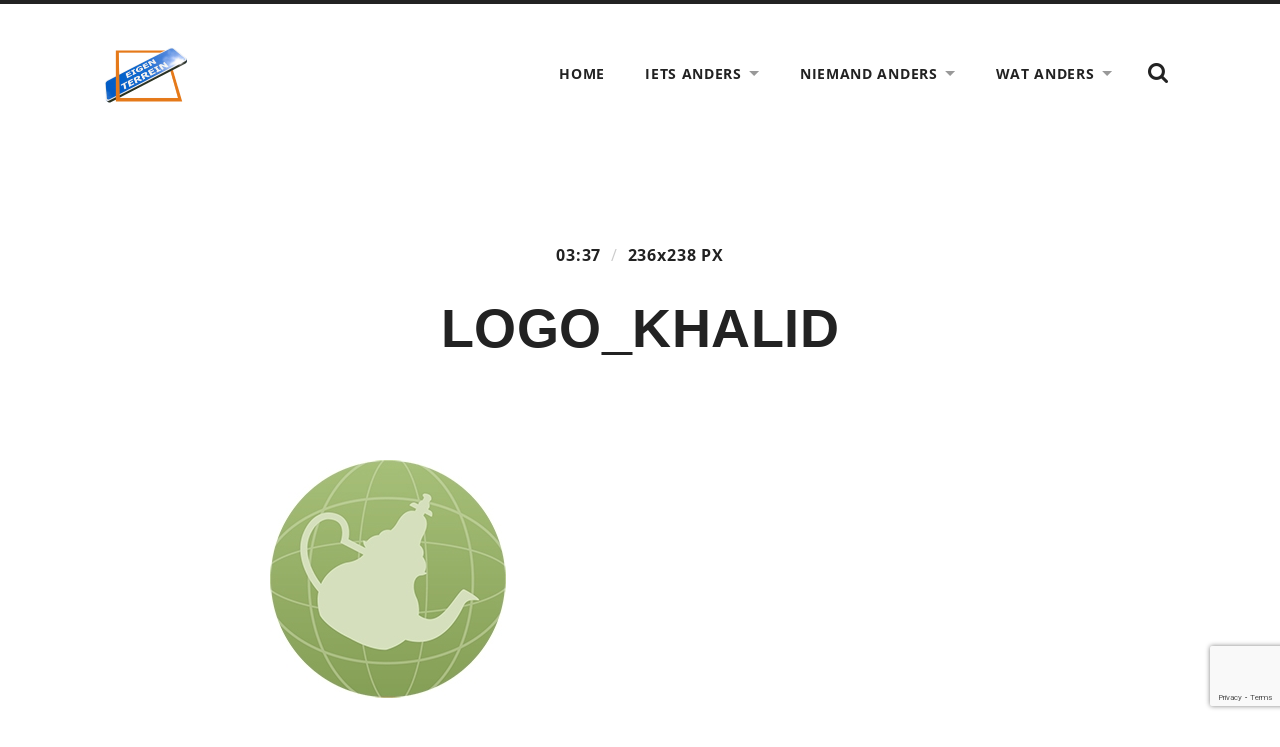

--- FILE ---
content_type: text/html; charset=utf-8
request_url: https://www.google.com/recaptcha/api2/anchor?ar=1&k=6Lep7tkUAAAAAIxVQ8SV1p0MUmk7PrNuFFAoF8kr&co=aHR0cHM6Ly93d3cuZWlnZW50ZXJyZWluLm5sOjQ0Mw..&hl=en&v=PoyoqOPhxBO7pBk68S4YbpHZ&size=invisible&anchor-ms=20000&execute-ms=30000&cb=10zqt88tj2mr
body_size: 48580
content:
<!DOCTYPE HTML><html dir="ltr" lang="en"><head><meta http-equiv="Content-Type" content="text/html; charset=UTF-8">
<meta http-equiv="X-UA-Compatible" content="IE=edge">
<title>reCAPTCHA</title>
<style type="text/css">
/* cyrillic-ext */
@font-face {
  font-family: 'Roboto';
  font-style: normal;
  font-weight: 400;
  font-stretch: 100%;
  src: url(//fonts.gstatic.com/s/roboto/v48/KFO7CnqEu92Fr1ME7kSn66aGLdTylUAMa3GUBHMdazTgWw.woff2) format('woff2');
  unicode-range: U+0460-052F, U+1C80-1C8A, U+20B4, U+2DE0-2DFF, U+A640-A69F, U+FE2E-FE2F;
}
/* cyrillic */
@font-face {
  font-family: 'Roboto';
  font-style: normal;
  font-weight: 400;
  font-stretch: 100%;
  src: url(//fonts.gstatic.com/s/roboto/v48/KFO7CnqEu92Fr1ME7kSn66aGLdTylUAMa3iUBHMdazTgWw.woff2) format('woff2');
  unicode-range: U+0301, U+0400-045F, U+0490-0491, U+04B0-04B1, U+2116;
}
/* greek-ext */
@font-face {
  font-family: 'Roboto';
  font-style: normal;
  font-weight: 400;
  font-stretch: 100%;
  src: url(//fonts.gstatic.com/s/roboto/v48/KFO7CnqEu92Fr1ME7kSn66aGLdTylUAMa3CUBHMdazTgWw.woff2) format('woff2');
  unicode-range: U+1F00-1FFF;
}
/* greek */
@font-face {
  font-family: 'Roboto';
  font-style: normal;
  font-weight: 400;
  font-stretch: 100%;
  src: url(//fonts.gstatic.com/s/roboto/v48/KFO7CnqEu92Fr1ME7kSn66aGLdTylUAMa3-UBHMdazTgWw.woff2) format('woff2');
  unicode-range: U+0370-0377, U+037A-037F, U+0384-038A, U+038C, U+038E-03A1, U+03A3-03FF;
}
/* math */
@font-face {
  font-family: 'Roboto';
  font-style: normal;
  font-weight: 400;
  font-stretch: 100%;
  src: url(//fonts.gstatic.com/s/roboto/v48/KFO7CnqEu92Fr1ME7kSn66aGLdTylUAMawCUBHMdazTgWw.woff2) format('woff2');
  unicode-range: U+0302-0303, U+0305, U+0307-0308, U+0310, U+0312, U+0315, U+031A, U+0326-0327, U+032C, U+032F-0330, U+0332-0333, U+0338, U+033A, U+0346, U+034D, U+0391-03A1, U+03A3-03A9, U+03B1-03C9, U+03D1, U+03D5-03D6, U+03F0-03F1, U+03F4-03F5, U+2016-2017, U+2034-2038, U+203C, U+2040, U+2043, U+2047, U+2050, U+2057, U+205F, U+2070-2071, U+2074-208E, U+2090-209C, U+20D0-20DC, U+20E1, U+20E5-20EF, U+2100-2112, U+2114-2115, U+2117-2121, U+2123-214F, U+2190, U+2192, U+2194-21AE, U+21B0-21E5, U+21F1-21F2, U+21F4-2211, U+2213-2214, U+2216-22FF, U+2308-230B, U+2310, U+2319, U+231C-2321, U+2336-237A, U+237C, U+2395, U+239B-23B7, U+23D0, U+23DC-23E1, U+2474-2475, U+25AF, U+25B3, U+25B7, U+25BD, U+25C1, U+25CA, U+25CC, U+25FB, U+266D-266F, U+27C0-27FF, U+2900-2AFF, U+2B0E-2B11, U+2B30-2B4C, U+2BFE, U+3030, U+FF5B, U+FF5D, U+1D400-1D7FF, U+1EE00-1EEFF;
}
/* symbols */
@font-face {
  font-family: 'Roboto';
  font-style: normal;
  font-weight: 400;
  font-stretch: 100%;
  src: url(//fonts.gstatic.com/s/roboto/v48/KFO7CnqEu92Fr1ME7kSn66aGLdTylUAMaxKUBHMdazTgWw.woff2) format('woff2');
  unicode-range: U+0001-000C, U+000E-001F, U+007F-009F, U+20DD-20E0, U+20E2-20E4, U+2150-218F, U+2190, U+2192, U+2194-2199, U+21AF, U+21E6-21F0, U+21F3, U+2218-2219, U+2299, U+22C4-22C6, U+2300-243F, U+2440-244A, U+2460-24FF, U+25A0-27BF, U+2800-28FF, U+2921-2922, U+2981, U+29BF, U+29EB, U+2B00-2BFF, U+4DC0-4DFF, U+FFF9-FFFB, U+10140-1018E, U+10190-1019C, U+101A0, U+101D0-101FD, U+102E0-102FB, U+10E60-10E7E, U+1D2C0-1D2D3, U+1D2E0-1D37F, U+1F000-1F0FF, U+1F100-1F1AD, U+1F1E6-1F1FF, U+1F30D-1F30F, U+1F315, U+1F31C, U+1F31E, U+1F320-1F32C, U+1F336, U+1F378, U+1F37D, U+1F382, U+1F393-1F39F, U+1F3A7-1F3A8, U+1F3AC-1F3AF, U+1F3C2, U+1F3C4-1F3C6, U+1F3CA-1F3CE, U+1F3D4-1F3E0, U+1F3ED, U+1F3F1-1F3F3, U+1F3F5-1F3F7, U+1F408, U+1F415, U+1F41F, U+1F426, U+1F43F, U+1F441-1F442, U+1F444, U+1F446-1F449, U+1F44C-1F44E, U+1F453, U+1F46A, U+1F47D, U+1F4A3, U+1F4B0, U+1F4B3, U+1F4B9, U+1F4BB, U+1F4BF, U+1F4C8-1F4CB, U+1F4D6, U+1F4DA, U+1F4DF, U+1F4E3-1F4E6, U+1F4EA-1F4ED, U+1F4F7, U+1F4F9-1F4FB, U+1F4FD-1F4FE, U+1F503, U+1F507-1F50B, U+1F50D, U+1F512-1F513, U+1F53E-1F54A, U+1F54F-1F5FA, U+1F610, U+1F650-1F67F, U+1F687, U+1F68D, U+1F691, U+1F694, U+1F698, U+1F6AD, U+1F6B2, U+1F6B9-1F6BA, U+1F6BC, U+1F6C6-1F6CF, U+1F6D3-1F6D7, U+1F6E0-1F6EA, U+1F6F0-1F6F3, U+1F6F7-1F6FC, U+1F700-1F7FF, U+1F800-1F80B, U+1F810-1F847, U+1F850-1F859, U+1F860-1F887, U+1F890-1F8AD, U+1F8B0-1F8BB, U+1F8C0-1F8C1, U+1F900-1F90B, U+1F93B, U+1F946, U+1F984, U+1F996, U+1F9E9, U+1FA00-1FA6F, U+1FA70-1FA7C, U+1FA80-1FA89, U+1FA8F-1FAC6, U+1FACE-1FADC, U+1FADF-1FAE9, U+1FAF0-1FAF8, U+1FB00-1FBFF;
}
/* vietnamese */
@font-face {
  font-family: 'Roboto';
  font-style: normal;
  font-weight: 400;
  font-stretch: 100%;
  src: url(//fonts.gstatic.com/s/roboto/v48/KFO7CnqEu92Fr1ME7kSn66aGLdTylUAMa3OUBHMdazTgWw.woff2) format('woff2');
  unicode-range: U+0102-0103, U+0110-0111, U+0128-0129, U+0168-0169, U+01A0-01A1, U+01AF-01B0, U+0300-0301, U+0303-0304, U+0308-0309, U+0323, U+0329, U+1EA0-1EF9, U+20AB;
}
/* latin-ext */
@font-face {
  font-family: 'Roboto';
  font-style: normal;
  font-weight: 400;
  font-stretch: 100%;
  src: url(//fonts.gstatic.com/s/roboto/v48/KFO7CnqEu92Fr1ME7kSn66aGLdTylUAMa3KUBHMdazTgWw.woff2) format('woff2');
  unicode-range: U+0100-02BA, U+02BD-02C5, U+02C7-02CC, U+02CE-02D7, U+02DD-02FF, U+0304, U+0308, U+0329, U+1D00-1DBF, U+1E00-1E9F, U+1EF2-1EFF, U+2020, U+20A0-20AB, U+20AD-20C0, U+2113, U+2C60-2C7F, U+A720-A7FF;
}
/* latin */
@font-face {
  font-family: 'Roboto';
  font-style: normal;
  font-weight: 400;
  font-stretch: 100%;
  src: url(//fonts.gstatic.com/s/roboto/v48/KFO7CnqEu92Fr1ME7kSn66aGLdTylUAMa3yUBHMdazQ.woff2) format('woff2');
  unicode-range: U+0000-00FF, U+0131, U+0152-0153, U+02BB-02BC, U+02C6, U+02DA, U+02DC, U+0304, U+0308, U+0329, U+2000-206F, U+20AC, U+2122, U+2191, U+2193, U+2212, U+2215, U+FEFF, U+FFFD;
}
/* cyrillic-ext */
@font-face {
  font-family: 'Roboto';
  font-style: normal;
  font-weight: 500;
  font-stretch: 100%;
  src: url(//fonts.gstatic.com/s/roboto/v48/KFO7CnqEu92Fr1ME7kSn66aGLdTylUAMa3GUBHMdazTgWw.woff2) format('woff2');
  unicode-range: U+0460-052F, U+1C80-1C8A, U+20B4, U+2DE0-2DFF, U+A640-A69F, U+FE2E-FE2F;
}
/* cyrillic */
@font-face {
  font-family: 'Roboto';
  font-style: normal;
  font-weight: 500;
  font-stretch: 100%;
  src: url(//fonts.gstatic.com/s/roboto/v48/KFO7CnqEu92Fr1ME7kSn66aGLdTylUAMa3iUBHMdazTgWw.woff2) format('woff2');
  unicode-range: U+0301, U+0400-045F, U+0490-0491, U+04B0-04B1, U+2116;
}
/* greek-ext */
@font-face {
  font-family: 'Roboto';
  font-style: normal;
  font-weight: 500;
  font-stretch: 100%;
  src: url(//fonts.gstatic.com/s/roboto/v48/KFO7CnqEu92Fr1ME7kSn66aGLdTylUAMa3CUBHMdazTgWw.woff2) format('woff2');
  unicode-range: U+1F00-1FFF;
}
/* greek */
@font-face {
  font-family: 'Roboto';
  font-style: normal;
  font-weight: 500;
  font-stretch: 100%;
  src: url(//fonts.gstatic.com/s/roboto/v48/KFO7CnqEu92Fr1ME7kSn66aGLdTylUAMa3-UBHMdazTgWw.woff2) format('woff2');
  unicode-range: U+0370-0377, U+037A-037F, U+0384-038A, U+038C, U+038E-03A1, U+03A3-03FF;
}
/* math */
@font-face {
  font-family: 'Roboto';
  font-style: normal;
  font-weight: 500;
  font-stretch: 100%;
  src: url(//fonts.gstatic.com/s/roboto/v48/KFO7CnqEu92Fr1ME7kSn66aGLdTylUAMawCUBHMdazTgWw.woff2) format('woff2');
  unicode-range: U+0302-0303, U+0305, U+0307-0308, U+0310, U+0312, U+0315, U+031A, U+0326-0327, U+032C, U+032F-0330, U+0332-0333, U+0338, U+033A, U+0346, U+034D, U+0391-03A1, U+03A3-03A9, U+03B1-03C9, U+03D1, U+03D5-03D6, U+03F0-03F1, U+03F4-03F5, U+2016-2017, U+2034-2038, U+203C, U+2040, U+2043, U+2047, U+2050, U+2057, U+205F, U+2070-2071, U+2074-208E, U+2090-209C, U+20D0-20DC, U+20E1, U+20E5-20EF, U+2100-2112, U+2114-2115, U+2117-2121, U+2123-214F, U+2190, U+2192, U+2194-21AE, U+21B0-21E5, U+21F1-21F2, U+21F4-2211, U+2213-2214, U+2216-22FF, U+2308-230B, U+2310, U+2319, U+231C-2321, U+2336-237A, U+237C, U+2395, U+239B-23B7, U+23D0, U+23DC-23E1, U+2474-2475, U+25AF, U+25B3, U+25B7, U+25BD, U+25C1, U+25CA, U+25CC, U+25FB, U+266D-266F, U+27C0-27FF, U+2900-2AFF, U+2B0E-2B11, U+2B30-2B4C, U+2BFE, U+3030, U+FF5B, U+FF5D, U+1D400-1D7FF, U+1EE00-1EEFF;
}
/* symbols */
@font-face {
  font-family: 'Roboto';
  font-style: normal;
  font-weight: 500;
  font-stretch: 100%;
  src: url(//fonts.gstatic.com/s/roboto/v48/KFO7CnqEu92Fr1ME7kSn66aGLdTylUAMaxKUBHMdazTgWw.woff2) format('woff2');
  unicode-range: U+0001-000C, U+000E-001F, U+007F-009F, U+20DD-20E0, U+20E2-20E4, U+2150-218F, U+2190, U+2192, U+2194-2199, U+21AF, U+21E6-21F0, U+21F3, U+2218-2219, U+2299, U+22C4-22C6, U+2300-243F, U+2440-244A, U+2460-24FF, U+25A0-27BF, U+2800-28FF, U+2921-2922, U+2981, U+29BF, U+29EB, U+2B00-2BFF, U+4DC0-4DFF, U+FFF9-FFFB, U+10140-1018E, U+10190-1019C, U+101A0, U+101D0-101FD, U+102E0-102FB, U+10E60-10E7E, U+1D2C0-1D2D3, U+1D2E0-1D37F, U+1F000-1F0FF, U+1F100-1F1AD, U+1F1E6-1F1FF, U+1F30D-1F30F, U+1F315, U+1F31C, U+1F31E, U+1F320-1F32C, U+1F336, U+1F378, U+1F37D, U+1F382, U+1F393-1F39F, U+1F3A7-1F3A8, U+1F3AC-1F3AF, U+1F3C2, U+1F3C4-1F3C6, U+1F3CA-1F3CE, U+1F3D4-1F3E0, U+1F3ED, U+1F3F1-1F3F3, U+1F3F5-1F3F7, U+1F408, U+1F415, U+1F41F, U+1F426, U+1F43F, U+1F441-1F442, U+1F444, U+1F446-1F449, U+1F44C-1F44E, U+1F453, U+1F46A, U+1F47D, U+1F4A3, U+1F4B0, U+1F4B3, U+1F4B9, U+1F4BB, U+1F4BF, U+1F4C8-1F4CB, U+1F4D6, U+1F4DA, U+1F4DF, U+1F4E3-1F4E6, U+1F4EA-1F4ED, U+1F4F7, U+1F4F9-1F4FB, U+1F4FD-1F4FE, U+1F503, U+1F507-1F50B, U+1F50D, U+1F512-1F513, U+1F53E-1F54A, U+1F54F-1F5FA, U+1F610, U+1F650-1F67F, U+1F687, U+1F68D, U+1F691, U+1F694, U+1F698, U+1F6AD, U+1F6B2, U+1F6B9-1F6BA, U+1F6BC, U+1F6C6-1F6CF, U+1F6D3-1F6D7, U+1F6E0-1F6EA, U+1F6F0-1F6F3, U+1F6F7-1F6FC, U+1F700-1F7FF, U+1F800-1F80B, U+1F810-1F847, U+1F850-1F859, U+1F860-1F887, U+1F890-1F8AD, U+1F8B0-1F8BB, U+1F8C0-1F8C1, U+1F900-1F90B, U+1F93B, U+1F946, U+1F984, U+1F996, U+1F9E9, U+1FA00-1FA6F, U+1FA70-1FA7C, U+1FA80-1FA89, U+1FA8F-1FAC6, U+1FACE-1FADC, U+1FADF-1FAE9, U+1FAF0-1FAF8, U+1FB00-1FBFF;
}
/* vietnamese */
@font-face {
  font-family: 'Roboto';
  font-style: normal;
  font-weight: 500;
  font-stretch: 100%;
  src: url(//fonts.gstatic.com/s/roboto/v48/KFO7CnqEu92Fr1ME7kSn66aGLdTylUAMa3OUBHMdazTgWw.woff2) format('woff2');
  unicode-range: U+0102-0103, U+0110-0111, U+0128-0129, U+0168-0169, U+01A0-01A1, U+01AF-01B0, U+0300-0301, U+0303-0304, U+0308-0309, U+0323, U+0329, U+1EA0-1EF9, U+20AB;
}
/* latin-ext */
@font-face {
  font-family: 'Roboto';
  font-style: normal;
  font-weight: 500;
  font-stretch: 100%;
  src: url(//fonts.gstatic.com/s/roboto/v48/KFO7CnqEu92Fr1ME7kSn66aGLdTylUAMa3KUBHMdazTgWw.woff2) format('woff2');
  unicode-range: U+0100-02BA, U+02BD-02C5, U+02C7-02CC, U+02CE-02D7, U+02DD-02FF, U+0304, U+0308, U+0329, U+1D00-1DBF, U+1E00-1E9F, U+1EF2-1EFF, U+2020, U+20A0-20AB, U+20AD-20C0, U+2113, U+2C60-2C7F, U+A720-A7FF;
}
/* latin */
@font-face {
  font-family: 'Roboto';
  font-style: normal;
  font-weight: 500;
  font-stretch: 100%;
  src: url(//fonts.gstatic.com/s/roboto/v48/KFO7CnqEu92Fr1ME7kSn66aGLdTylUAMa3yUBHMdazQ.woff2) format('woff2');
  unicode-range: U+0000-00FF, U+0131, U+0152-0153, U+02BB-02BC, U+02C6, U+02DA, U+02DC, U+0304, U+0308, U+0329, U+2000-206F, U+20AC, U+2122, U+2191, U+2193, U+2212, U+2215, U+FEFF, U+FFFD;
}
/* cyrillic-ext */
@font-face {
  font-family: 'Roboto';
  font-style: normal;
  font-weight: 900;
  font-stretch: 100%;
  src: url(//fonts.gstatic.com/s/roboto/v48/KFO7CnqEu92Fr1ME7kSn66aGLdTylUAMa3GUBHMdazTgWw.woff2) format('woff2');
  unicode-range: U+0460-052F, U+1C80-1C8A, U+20B4, U+2DE0-2DFF, U+A640-A69F, U+FE2E-FE2F;
}
/* cyrillic */
@font-face {
  font-family: 'Roboto';
  font-style: normal;
  font-weight: 900;
  font-stretch: 100%;
  src: url(//fonts.gstatic.com/s/roboto/v48/KFO7CnqEu92Fr1ME7kSn66aGLdTylUAMa3iUBHMdazTgWw.woff2) format('woff2');
  unicode-range: U+0301, U+0400-045F, U+0490-0491, U+04B0-04B1, U+2116;
}
/* greek-ext */
@font-face {
  font-family: 'Roboto';
  font-style: normal;
  font-weight: 900;
  font-stretch: 100%;
  src: url(//fonts.gstatic.com/s/roboto/v48/KFO7CnqEu92Fr1ME7kSn66aGLdTylUAMa3CUBHMdazTgWw.woff2) format('woff2');
  unicode-range: U+1F00-1FFF;
}
/* greek */
@font-face {
  font-family: 'Roboto';
  font-style: normal;
  font-weight: 900;
  font-stretch: 100%;
  src: url(//fonts.gstatic.com/s/roboto/v48/KFO7CnqEu92Fr1ME7kSn66aGLdTylUAMa3-UBHMdazTgWw.woff2) format('woff2');
  unicode-range: U+0370-0377, U+037A-037F, U+0384-038A, U+038C, U+038E-03A1, U+03A3-03FF;
}
/* math */
@font-face {
  font-family: 'Roboto';
  font-style: normal;
  font-weight: 900;
  font-stretch: 100%;
  src: url(//fonts.gstatic.com/s/roboto/v48/KFO7CnqEu92Fr1ME7kSn66aGLdTylUAMawCUBHMdazTgWw.woff2) format('woff2');
  unicode-range: U+0302-0303, U+0305, U+0307-0308, U+0310, U+0312, U+0315, U+031A, U+0326-0327, U+032C, U+032F-0330, U+0332-0333, U+0338, U+033A, U+0346, U+034D, U+0391-03A1, U+03A3-03A9, U+03B1-03C9, U+03D1, U+03D5-03D6, U+03F0-03F1, U+03F4-03F5, U+2016-2017, U+2034-2038, U+203C, U+2040, U+2043, U+2047, U+2050, U+2057, U+205F, U+2070-2071, U+2074-208E, U+2090-209C, U+20D0-20DC, U+20E1, U+20E5-20EF, U+2100-2112, U+2114-2115, U+2117-2121, U+2123-214F, U+2190, U+2192, U+2194-21AE, U+21B0-21E5, U+21F1-21F2, U+21F4-2211, U+2213-2214, U+2216-22FF, U+2308-230B, U+2310, U+2319, U+231C-2321, U+2336-237A, U+237C, U+2395, U+239B-23B7, U+23D0, U+23DC-23E1, U+2474-2475, U+25AF, U+25B3, U+25B7, U+25BD, U+25C1, U+25CA, U+25CC, U+25FB, U+266D-266F, U+27C0-27FF, U+2900-2AFF, U+2B0E-2B11, U+2B30-2B4C, U+2BFE, U+3030, U+FF5B, U+FF5D, U+1D400-1D7FF, U+1EE00-1EEFF;
}
/* symbols */
@font-face {
  font-family: 'Roboto';
  font-style: normal;
  font-weight: 900;
  font-stretch: 100%;
  src: url(//fonts.gstatic.com/s/roboto/v48/KFO7CnqEu92Fr1ME7kSn66aGLdTylUAMaxKUBHMdazTgWw.woff2) format('woff2');
  unicode-range: U+0001-000C, U+000E-001F, U+007F-009F, U+20DD-20E0, U+20E2-20E4, U+2150-218F, U+2190, U+2192, U+2194-2199, U+21AF, U+21E6-21F0, U+21F3, U+2218-2219, U+2299, U+22C4-22C6, U+2300-243F, U+2440-244A, U+2460-24FF, U+25A0-27BF, U+2800-28FF, U+2921-2922, U+2981, U+29BF, U+29EB, U+2B00-2BFF, U+4DC0-4DFF, U+FFF9-FFFB, U+10140-1018E, U+10190-1019C, U+101A0, U+101D0-101FD, U+102E0-102FB, U+10E60-10E7E, U+1D2C0-1D2D3, U+1D2E0-1D37F, U+1F000-1F0FF, U+1F100-1F1AD, U+1F1E6-1F1FF, U+1F30D-1F30F, U+1F315, U+1F31C, U+1F31E, U+1F320-1F32C, U+1F336, U+1F378, U+1F37D, U+1F382, U+1F393-1F39F, U+1F3A7-1F3A8, U+1F3AC-1F3AF, U+1F3C2, U+1F3C4-1F3C6, U+1F3CA-1F3CE, U+1F3D4-1F3E0, U+1F3ED, U+1F3F1-1F3F3, U+1F3F5-1F3F7, U+1F408, U+1F415, U+1F41F, U+1F426, U+1F43F, U+1F441-1F442, U+1F444, U+1F446-1F449, U+1F44C-1F44E, U+1F453, U+1F46A, U+1F47D, U+1F4A3, U+1F4B0, U+1F4B3, U+1F4B9, U+1F4BB, U+1F4BF, U+1F4C8-1F4CB, U+1F4D6, U+1F4DA, U+1F4DF, U+1F4E3-1F4E6, U+1F4EA-1F4ED, U+1F4F7, U+1F4F9-1F4FB, U+1F4FD-1F4FE, U+1F503, U+1F507-1F50B, U+1F50D, U+1F512-1F513, U+1F53E-1F54A, U+1F54F-1F5FA, U+1F610, U+1F650-1F67F, U+1F687, U+1F68D, U+1F691, U+1F694, U+1F698, U+1F6AD, U+1F6B2, U+1F6B9-1F6BA, U+1F6BC, U+1F6C6-1F6CF, U+1F6D3-1F6D7, U+1F6E0-1F6EA, U+1F6F0-1F6F3, U+1F6F7-1F6FC, U+1F700-1F7FF, U+1F800-1F80B, U+1F810-1F847, U+1F850-1F859, U+1F860-1F887, U+1F890-1F8AD, U+1F8B0-1F8BB, U+1F8C0-1F8C1, U+1F900-1F90B, U+1F93B, U+1F946, U+1F984, U+1F996, U+1F9E9, U+1FA00-1FA6F, U+1FA70-1FA7C, U+1FA80-1FA89, U+1FA8F-1FAC6, U+1FACE-1FADC, U+1FADF-1FAE9, U+1FAF0-1FAF8, U+1FB00-1FBFF;
}
/* vietnamese */
@font-face {
  font-family: 'Roboto';
  font-style: normal;
  font-weight: 900;
  font-stretch: 100%;
  src: url(//fonts.gstatic.com/s/roboto/v48/KFO7CnqEu92Fr1ME7kSn66aGLdTylUAMa3OUBHMdazTgWw.woff2) format('woff2');
  unicode-range: U+0102-0103, U+0110-0111, U+0128-0129, U+0168-0169, U+01A0-01A1, U+01AF-01B0, U+0300-0301, U+0303-0304, U+0308-0309, U+0323, U+0329, U+1EA0-1EF9, U+20AB;
}
/* latin-ext */
@font-face {
  font-family: 'Roboto';
  font-style: normal;
  font-weight: 900;
  font-stretch: 100%;
  src: url(//fonts.gstatic.com/s/roboto/v48/KFO7CnqEu92Fr1ME7kSn66aGLdTylUAMa3KUBHMdazTgWw.woff2) format('woff2');
  unicode-range: U+0100-02BA, U+02BD-02C5, U+02C7-02CC, U+02CE-02D7, U+02DD-02FF, U+0304, U+0308, U+0329, U+1D00-1DBF, U+1E00-1E9F, U+1EF2-1EFF, U+2020, U+20A0-20AB, U+20AD-20C0, U+2113, U+2C60-2C7F, U+A720-A7FF;
}
/* latin */
@font-face {
  font-family: 'Roboto';
  font-style: normal;
  font-weight: 900;
  font-stretch: 100%;
  src: url(//fonts.gstatic.com/s/roboto/v48/KFO7CnqEu92Fr1ME7kSn66aGLdTylUAMa3yUBHMdazQ.woff2) format('woff2');
  unicode-range: U+0000-00FF, U+0131, U+0152-0153, U+02BB-02BC, U+02C6, U+02DA, U+02DC, U+0304, U+0308, U+0329, U+2000-206F, U+20AC, U+2122, U+2191, U+2193, U+2212, U+2215, U+FEFF, U+FFFD;
}

</style>
<link rel="stylesheet" type="text/css" href="https://www.gstatic.com/recaptcha/releases/PoyoqOPhxBO7pBk68S4YbpHZ/styles__ltr.css">
<script nonce="ynffTT9TvpcZKphKFjZZsQ" type="text/javascript">window['__recaptcha_api'] = 'https://www.google.com/recaptcha/api2/';</script>
<script type="text/javascript" src="https://www.gstatic.com/recaptcha/releases/PoyoqOPhxBO7pBk68S4YbpHZ/recaptcha__en.js" nonce="ynffTT9TvpcZKphKFjZZsQ">
      
    </script></head>
<body><div id="rc-anchor-alert" class="rc-anchor-alert"></div>
<input type="hidden" id="recaptcha-token" value="[base64]">
<script type="text/javascript" nonce="ynffTT9TvpcZKphKFjZZsQ">
      recaptcha.anchor.Main.init("[\x22ainput\x22,[\x22bgdata\x22,\x22\x22,\[base64]/[base64]/[base64]/[base64]/[base64]/[base64]/KGcoTywyNTMsTy5PKSxVRyhPLEMpKTpnKE8sMjUzLEMpLE8pKSxsKSksTykpfSxieT1mdW5jdGlvbihDLE8sdSxsKXtmb3IobD0odT1SKEMpLDApO08+MDtPLS0pbD1sPDw4fFooQyk7ZyhDLHUsbCl9LFVHPWZ1bmN0aW9uKEMsTyl7Qy5pLmxlbmd0aD4xMDQ/[base64]/[base64]/[base64]/[base64]/[base64]/[base64]/[base64]\\u003d\x22,\[base64]\\u003d\\u003d\x22,\x22w4PDiD93w6DCtiLCmS1rfTXCmsOyVEvCrMOpWMOzwqUNwpnCkUlZwoASw5Viw6HCpsO5T3/Ch8Ktw7HDhDvDpsOHw4vDgMKWZMKRw7fDmzopOsOGw6xjFlclwprDiwjDkzcJNXrClBnCgmJAPsO+NwEywrEvw6tdworCqwfDmjTClcOcaFROd8O/[base64]/DhnfCgcOuUsO9w5Enw7hIVmrCqF/DizVJbxLClm/DpsKSER7DjVZcw6bCg8ODw4PCkHVpw4JfEEHCvgFHw57DsMOZHMO4WDMtCWXCkDvCu8OZwp/DkcOnwpjDqsOPwoNCw6vCosOweCQiwpxrwoXCp3zDrsOyw5ZyesOBw7E4LcKkw7tYw50hPlHDhsKMHsOkWMOnwqfDu8O0wqtuclgaw7LDrmhtUnTCo8ODJR9cwq7Dn8KwwqEhVcOlFmNZE8KsEMOiwqnCt8KLHsKEwovDucKsYcKwLMOyTxJrw7QaRS4BTcO/G0R/[base64]/DkMO9WsKcYsOBw7LDm8OKAlIRwqwMO8KtPsOgw6nDlMKZPiZ5aMKaccO8w50ywqrDrMOYJMK8esKhBnXDnsK/wphKYsK7PSRtIsO8w7lYwo8iacOtM8OEwphTwqUiw4TDnMOKcTbDgsOSwqcPJwrDnsOiAsOze0/Cp3LCrMOnYVM9HMKoEsK2HDomRsOLAcOGVcKoJ8O/GxYXJlUxSsOnERgfWSjDo0Znw4dEWT5rXcO9TnPCo1ttw4Rrw7R4Zmpnw7HCnsKwblJcwolcw7NVw5LDqTXDiUvDuMK9UhrCl0LCp8OiL8Kqw4wWcMKSKQPDlMKVw4/DgkvDj0HDt2oqwp7Ci0vDlMOjf8Obdyl/EVfCjsKTwqptw5s7w7pgw6nDlcKWWsKtdsKqwodUayV2bsOSFFonwqsoMG1Wwqs/[base64]/CqBccLEMafCV8w7wpw6TCrBbDr8KGflQAFQ/DgsK6w5UUw4JkZFnCrcKswoHCgMOQw43CpnfCv8KXwr16wrHDnMKJwrg3OSTDn8KCQcKYIcKocsK6CcK/[base64]/CmQnCt8Khwrkxw5bClcKyCcO6wqocwrnCtjRuwo/CnR/CqA9dw61nw5d3TcKNRMOyc8K5wrtow7bCpnBHwpjDgjZ2w4sow7tSIsO9w6IPEsKQB8OXwrN7LsKgGWLCgxTCrMKvw7YDLsOWwq7Dp1LDmsKxfcOaOMKpwpkJJhVowpRAwprChsOgwqJ8w6RYJ0E6CSrCtcKXVMKLw43Cp8KVw5Rzwp0lIcK5P0nCkMKVw4/CjcOAwoYmGMK3cQzCuMKwwrfDqVJ+F8KjAAHDhEPClsOQC3Q4w7VgHcOZwobCrkVZN3B1wqPCmCPDgcKpw77CnQHCs8OsBh/DsHIew6V6w5nCsXbDhMO2wq7CpsOPTWwpKcOmeE4cw6fDncOYTx4Cw5kRwp/Cg8KPSUkdPcOkwoNZOsK9Ng8/w6LDoMOhwqZBZMOPWsKFwoMZw70nYMOUw7gdw6zCsMOHMETCmsKiw4JJwq5vw6XCscKWEn19AsONCcKhO2XDhSzDs8KCwoYvwqNcw43Cr2QqSnXCh8KXwojDk8KWw57ChQ8ZMUAKw6sow7fCs1hBDnXCtWXDn8OPw4LDthLCmMOvTU7CnsKtAT/CmcO6w68ldcOQw7zCshTDvsK7HMKxYsOJwrfDpGXCs8KwbMO9w7LDsglxw4J/YsObwrPDvVg+wpYCwonCkWfDoREPwoTConXDgxwuIcK2HD3CrW49GcKGC2kaPcKEGsK8Tg7Diy/Ck8OAf25zw5t6w6Y1N8Kyw5XCqsKrDF3Cr8Obw5Iuw5oHwqAlfzrCq8OZwqA5wp/DiwrCv3nCncK1PsKAYTxnUxhNw6/[base64]/CoFPChGjCu8OlHBfCvsKMcFDDssObLMKmYcKhMsOEwrLDg2jDpsONwq0uE8O9b8KAHRkXWsO4woLClMKcw5NEwqHDrxzDhcOlMnLCgsKjV3k4woPDusKIwqIpwqvCnSvDn8Oew4puwqDCm8KoH8KYw7k/VVwpAWnDjMKJC8KNwrzClG3DmMKHwqHChcOkwoXDjyYMGBLCqg/[base64]/Dj2rDicOywrxDVTwow4gnw6zCrcKawpTDjcK1w6oHHcOcw4NuwpjDrsO8MMK/wrVRWmLDnAvDqcOmw7/DuQEdwqFMXMOLwrXDqcKUWsODw65Gw6DCr3kDCjcFDHdoD1nCpcKLwrl9W3jDj8KRMBzCg19kwrPDmsKiwp3DjcKUaCdkGVV1Kkozak3DuMOTHBM/wqfDtCfDl8K1O1BUw5oJwrJHw4TCqsOTw6pdbEpjFMOhfXo2w7JYe8KhEETCvcOPw5dvwqXDn8OPNsKJwq/CiV3CqmpKwovDssOuw4bDrg3Di8O9wp3CkMOaB8KhIcK6YcKbwrTDp8OXAcKQw5bCuMOPw5AGaR/DplbDlF0rw7BtFMOzwoxRB8OKw4kFQMKYBsOmwp8bw6x7BwHCusKOGWnCrS/DogfDj8OrccKHwqwMw7zDtwJ5YU0Bw7YYw7YkT8O3ZRbDnjJaV1XDq8KfwrxofsKaSMK2wo8ZQcO7w7BLEn8dwofDjMKDJUTDi8OBwofDo8KpUTJ1w5VgDi5DIwXDsAVpQkF4wonDnm4TfGFMZcOwwo/Dm8K7wq7DgGpdC33CvcKwOcOFHcOhw5vDvzEew6JCVn/DmAMmwoXCt309w4bDlH3CgMOzc8OBw4ALwphCwrwXwo15wpVEw7zCvBAYDcOSK8OPDBTCv2/DlGQQdjtPw5gzw4k/w7Zaw5pKw6PCr8KkccK3wpbCvQhJw5s1wozCrn0qwpBhw63Cs8OoQBHCnwZHCcO2wqZcw70Kw47ChV/DhMKJw7UJGVknwoMjw5gkwoksEkkRwprDrsOcDsOLw7nCllk6wpcAdC9Bw6PCi8Kaw4hIw7fDmx8rwpfDggRbEcOFSsO2w4bCk2xxwprDpy8XPV/CqmEow58cw4rDnB98wpUKNwHCs8KewojCpVfDl8OBwrolUsKxd8OzRws4woTDhRTCtsO1fWZRQh8oZS/DmF97W3gJwqI/[base64]/w7/[base64]/FGEyDsKHMBQGNCEiMjDChhvDuGhMw7DDkAk/HsO8w6cfwqHDtiLDghfDhcKawpZjJ28XSsOaaAfCnMOPKBjDhsOXw7NDwrYmNMO1w5YiccOIajRdecOMwpfDlG1mw7nCpxLDrVXCnVjDrsOHwq9Ww7rCs1zDoAAAw4Vywp7DqMOOwoUUcmrDhsOZKDtRZUdhwoh/IU3Cs8OISMK/[base64]/ClAnCpMO/f8OlXMKNwocWwqAhFMKMwp4jAcKtw7UGw7LDqzPDk1R2YjnDqyN9KMKEwqTDiMONc0LDqHZBwpQxw74zwpvCnTc4XG/Dk8OhwoIlwpjDhsKsw5VPclUlwqTDpMO2wo/DrcKCw7shSsKvworDt8K1QsKmMMOMGkZaJ8O4wpPDkiFfw6bDjHIywpBfw5TDkmRrYcKxXMK0RsOuYsOJw7UPFcOQIgLDrcOIFsKww44bVmbDl8Kaw4fDiTrDs1QQb3lQF2sIwr/Dv1rDkTjCqcOhI0zDggXDqUXCoRLCkcKowpUNw505akUawoPCmFI6w6bDrsKEwprDsQdww6DDrHIuRF9Qw6FsasKowrXDsHDDpl7DlsO/w4VdwrB+RcK6w6jCnBgkw4EDJUNFwrZFED0jSF5TwoJoS8OBKcKJGH0IX8KuWG7CjnjCqAPDkcK3wqfCjcKGwqNGwrQ3bsO5f8OcGyYFwrhXwqlrFB7DsMOHdVo5wrDDlGLDtgLClVvCrDTCo8OewoVAwoRRw7BJQwbDrkjDqTXDpsOlfiM/W8OqRUAaURzDjGgqTnPDk1McGMOKw55ODH4yEQPDsMK1QVM4wrDDgzDDtsKOw444DnDDr8OWNn3DpwgbWsKBV3cXw4bDsEvDqMKtw5B2w7MUL8OBV3/Cq8KcwoRpU3vDocKGLCvDj8KJRcOpwp/DnRx4wrLDvWQFw7Z0DMObMkrCgnLDkD3ClMKhCsO4wpggd8OlOsOELsOFNcKoEVjDuBUOVcKJTsKNeCgiwqzDh8O3wr0NL8KgaEHDpcOKwrzCtQEWXMKnw7d0w4ojwrHCpm1PS8KEwqJvBsOUwrEufXpnw7vDtcKbLcK+wq3DjMK2DMOXKSHDmcODw4kSwpvDucK9wr/DtsK9dsOKDQFhw486Y8KSTsKJdCEowrgzFynDpk8YF3M6wp/CpcKcwr5ZwprDkcO6HjDCpDnChcK2KMKuw6bDgFfDlMOVScO2RcONZWwnw4IDdcKDPsOKMMK0w7/DkC7Do8K8w5c6P8OlGkLDuR10wpoMU8OEMyRlS8OUwrFWa1/Cv2PDin3CrVLCrmpAwptQw4PDmQTCvBsTwqNcw6TCqFHDkcOPS3nCrEvClsKdwpjDksKMN0vDosK9w78Jwp/Dq8K7w7nDkCVWHW0fw7Nuw70vSSvCphgRw4DCr8O0VR4YAMKFwoTCnWQ4wphZQsKvwrouRlLCnGbDgcOSZMKMT0IuMMKPwrwFwoDCgwpAG3gXIgBvw67DiXclwosdw50YD3rDg8KIwp7CggVHf8KWDsO8wpsMOiJYwpozRsKyRcKAOnBHD2rDksKLw7/DisKbfcOXwrbDkTALw6LDusOPd8OHwol3w4PCnCsAwp3DrMOkfsOcQcKMwqrCkcOcAsOgwrwew5XDl8K/MhMEw63DhnhCw7EFOlN4wrTDuA3CnVvDhcO3Yx3ClMO2dkAtVwcxw74+N0NLAcO5AVp/LQkxBDx8JcO3GcOdKMKEFMKawr8NGMOkP8OPLEPDqcO9NgnCvx/[base64]/ChCvDkVIdw69Xw5TCisOUw6E7TMKDAsOCe8Ohw5dwwojClzxNBsKkEcO/w53CosKSw5LDrcK4IcOzw4rCj8O1wpDCjcKtw71CwqtiZg0OEcKTwoHDrcOtFG9gMldFw7EvJ2bClMOjDcKHw77CmsO3wrrDtMK7DsKUXFXDt8OSAMOVG37DscKWwokkwrLDvsO0wrXDoxjDkVrDqcK5f3zDsWTDgX1Rwq/CmsKww4EAwrHCicKuGMK+wqTDisKwwrBsb8Kbw43DnhLDgm3DmRzDsxrDkMOhb8KZwqzDn8OZwqDDqMOnw6/[base64]/Ck8OcdsOywpoBQsOTwovCoMK/wrIJw6nCusOzw6HDu8KRdMKpR2vCscKAw6XDoTbDnDjDrcOrwr/DujhjwrgZw558wpXDlcOJfAZEb1DDrcK7aAzCkMKcwoXDjUQvwqHDpnLDjMKnwobCqU3CpRQtAV8Iwr/DqFjCljwSf8OrwqsfFD/Ds0orS8Kaw4bDkUNswoDCt8KJRjjCkU/DtsKJTMKuXGPDgcKaOBcFWkVTaCp1wpzCqADCrAtZw7jCji3Cm1peGcKEw6LDsFvDmSs3w5jCmMOGCgzCt8OYXMOOOQ49YTLCpCBHwrwmw6PDml7DgncLwpfDisKAW8KMCMKvwq/DoMK+w55TA8OrAsO5P1TCgxnDhmUWVjjCiMOHwpo/bVQ4w73DjV8NID7CvGNCB8KlBwp/w5HCpnLCmXENwr9FwqtfQADDsMK8W1whGGZFwrjDqEBowpnDkcOibwLCoMKPw6rDiWbDolrCvMOWwpHCsMKWwpw2b8OGwprCkBnCgHXCrS/CgSE8wp9RwrPCkTLDlxplM8KEQ8OvwrhIw50wCSzCj0trwr9tWcO7Aw5HwrgkwptSw4tDw57DgcOuwoHCucOTwqwiw5guw6/Dr8KFBzfCiMO2asOhwpt+FsKKegMew4Z2w77ChcKmLQFGwq80w5vCn39vw71UQipdP8OUXAjChcK9wp3Dq2LCgkE6Xz8rPsKbfsOFwrXDuSBLaljDqcOrOMOHZW1dIC5qw4/[base64]/DDVVwoF7wpXDgAtIwrnCvcO1w545w6FpwqTCqsKaSnnDsFzCosOCwoAzwrEVZsKFw7nDi07Dr8Oqw6XDn8O5WgHDs8OXw57DgynCtMK4YWvCiXYHw6bCjMO2wrEXNMOAw6jCg0ZEwq94w7PCucOkasOdLg3CgcOIJVfDsngOwr/CoAFJwoFow4QFRm7DnWB0w4xJwqIMwopzwql3wo14UUfCpmTCocKpw6HCg8K4w4QDw6RPwqlNwpbCi8OUDSgVw5Y/[base64]/[base64]/Cj0xrw6DCmVXDsW7CksOBOsOrfWQlK2zDu8KUw5ArAT/DmcOgwo/DnMO4w58DKcOowq4MF8O9BMOmXcKpwr3Dl8K7cFbCkjwKIGoywrEaQcOFch1ZTcOiwpzCksOQwqBkK8O/w53DlgkHwofDpMOVw4fDp8Knwptfw5DCtE7Dhj3CusKawqjCkcO8wofCkMOGwobCo8KRXT0iHMKNw6VBwq0jFlTCjXnCn8KZwpbDg8OBLcKdwoHDnsO1LmQQZwIAacK5bcOgw5bDiGLChCwWwpLCk8Kqwo/[base64]/[base64]/DkMKdwoJNwqQ/w6BswoYywqYqew7DpChbZT8HPsKSH2jDk8OwBUDCoHQlZnVrw4sZwonCvQ8+wrMTFy7CtipKw4rDgCU2w6DDlEzCnhcGPMOvw7/DvH06wp/DtW5aw65EIsOBTMKkdMKqJcKANcK0LmRwwqIpw5jDkRsFFjlawpjCjsK5OhNkwqrDg0Q/wrQrw7HCgzTDrR3ClV3DtMOmRMK8w6ZQwqAIwrIyJMOuw6/CmFUCKMOzSH7DkWDDusO5fT3DlTlNZWttX8KrNhsZwqM3wqXDpF5ew7zCu8K8w7DChCUfCsKow5bDtsOIwrlUwpwVU2sScTHCihTDuTPCuXPCssKAPMKfwpHDqw7DpnQbw5sEA8KvaW/Cu8Kawq3Cg8OUBsKldyZrwrlCwooHw4lJwp9cScKQMhAcPjB1RsKOFljCl8Kpw6lBw6XDsw9/wpgrwqcRwpZtVm9ZMW00CcOELQzColXDqMOBV1ZKwrLDv8OXw6Q3wpPDvmQrTgM3w47CncK8NcO/FsKow6J7CWHCqA/[base64]/[base64]/[base64]/DjsOvfzvDmxHCjMOhMsOaQXAJwrLDtifDmRwgWMO0w4NPRMOnY1lnwoA3U8OlecK9ZMO6DGoYw5kwwrfDm8O/[base64]/CqMORX8KZw5DCjMOBLTx6w4zDm2w0a8O8wr1XasO8w78mA39dLMOnQ8KScTfDozt6w5oMwoXDu8OKwp9eacKnw5/Cp8O3w6HDqSvDhABfwp/[base64]/Cv8KVw4vCnsO3wpw4H8Ohw6HDmSwkwpfCpMOvwq/[base64]/Ck115ZzFNw4LCuVE+wpp7GcKFAcOOH2ItKTxowpTCpnxjwq/ChRTCvWvDgMO1Sl3Cqwh9NcOkw4dLw71ZKMOEF00mSMO+Y8KZwr1sw5cqMCdzb8Odw4/CkcOqZcK7DjfDoMKTDcKLwp/DjsOUw4Aww7LDnsO0wrhiXTMjwpHDkcO/T1zCqsOgT8OPwqMqGsOFCENJTR3DqcKMX8KlwpfCn8OeYF7CgwnCjXnCpRZERMOCI8OSwovChcOfwr9BwoJsZGJsGMOUwpUDNcOQTjXCqcKFXHXDjBA3W05eBkjDusKKw5cEEz3DisKUORvCjQnChsKjwoBwMMORwpjCpcKhVsOlMwLDgcK/wp0qwqfDisK2w5TCiQHCr3ptwpo7wox5wpbCnsKDwpzDl8O/ZMKdBsOKwqxGwoHDoMKLwqpDw5LCjwlDGsK7FMOed3nCrMK2DVrCvsOuw68Iw613w5EYCsOLZsKyw7gaw5nCrS7DkMK1wr/[base64]/ClsOoQcK0w609OMKIwr7DgHkEXcK4QcORL8OCKcKJKSLDgsOpRH4zMiFpw6xTPBICFcKfwoJdJBJrw6ktw4/CiynDqUlpwqVlSBXCq8KvwoEHHsKxwrYewrTDoHXChC46DQfChsK5TsOyRjfDpmLDgAUEw4nCmERuIcK+wrNCXm/DgcOqwo7CjsO9w6bCocKpZcOCOcOjSMOBc8KRwqxCdsOxKAwWw6zDh1rDhcOKXcOrwq1lfsOZacK6w5dKw50Swr3Cr8KtWgjDhTDCsDQowqLDiV3CjsKjNsO2wpMzMcKwPSA/w4skesOfEzUWX09Cwr3CrcK4w7jDk2U0WsKdwrQQE2HDmyU5ecOpccKNwqBgwrpzw65Gw6LDjsKVEsKpWsK8wozDrVzDlmAKwrbCncKuUcOaV8OqCsOiT8OVdMKmb8OyGAV/csOmIAZLFHw8wq5CF8ORw5HCpMK9wpPDg3rCgQnCrcOPQ8KhPm0xwodlJQx0XMKqwqI6QMORw7HCvsK/NgZ+BsKIwrfCoVxUwo/CtS/CggYAw4RoECoQw4LCr0hBWEzClDBhw4PDujXCq1k2w7FONsO9w4TDgz3DpsKNw5YqwpzCslRnw5NOHcOfQ8KNSsKrHHPDpCl3JXBpNcO2Axg0w5rCuG/DtMK9w5DCk8KgTz0Lw65dw4d3ZHsHw4vDoTfCoMKLPF7ClyvCp23CoMKxJVI5SH4EwqXCu8O1MsKDwqbCkMKGJMKKfMOBZR/CsMOJJmbCvcOKCD5uw7dHYy41wr1mwo4YfMOiwpcSw6jCtcOUwoAjLUPCt11+NHbDpHnDqcKLw5DDv8OfLsOswpbDhlBrw75xWcKew6d4YC/CoMKCBcK/wpU/w55CfVZkZMOgwpjCncOBVsKzecOfw4rCr0czw5LCocOnZ8K9M0vDr1ccw6vDoMKTwoHCiMK4w49DUcOjwpkrY8KOTGVBwpLDjRhzcUQIZQjDhhLCoTtMeSnCk8ODw4VxfMKXNxtFw6FNXcOGwolSw5/DggNFY8O7wrNgV8KnwopdQG9bw5gMwp40w6vDjcKqw6XDjXE6w6g+w4jDii00ScOZwqBPRMK5EmXCuCrDlGkFfMOfQ3LCvgNqG8KSFcKNw5nCoAnDqn9DwpFUwoxNw483w5zCiMOFw57DgcKZQAnDmCwKRH9NKzgGw5RvwoMrwot2w6liDhDCn0PChsKuw5hAw6tkw7/DgHQ8w6jDtgbDhcKawpnCjm7Dok7Cs8ObH2J3IcOWwolcwpTCl8OHwps/[base64]/JMOTSMOLembDqcO2wrADIMKuLTJ7w4EDw4jDl8OYMWTDpBbDgMOQE1wKwqPCqsK7w6TDjMOCwoXCrycMwq7CiwTCi8OCFGNCWCcXwofCjMOqw4bCtcKfw4w7eSFzUVw1wpzCj2vDs1TCp8OOw6PDmMKofEDDnW/[base64]/J2M0QcKNwoBrwr9+I8KPL8K8wrPCuCjCpsKhI8O5bH/DgcOdYsKiGMOIw5R2wr/[base64]/U8KDw7pXw7w1PAHDhcOnw7XDkiJtwoLDgV4vwrbDlmMZw7vDjHkHw4J9ChnDrk/DgcKuw5HCm8Kwwp8Kw5LCj8OSeWPDl8KxbMK3wrRzwp4Fw6PCq0ZVwrIIw5fDliZGwrPCosOdwr8YGSDDnCMJwozCtxrDlXrCr8O5JsKzSMK8wrnCucKMwqnClMKkLMOJwqfDr8KXwrRaw5AdMQodT2otAcKaAy/DnMKgf8Ktw7R7CBR5woxWAcOWGsKUbMOxw5Uwwp9QFsOxwqpVF8Kow6YOw49BRsKvY8OEDMOYHXsvwo/[base64]/KMKUw5/CpSrCjMKMwrECWcKlLzMHw4vDnnzDqy7CpE7DksO8wr5FY8Ojw6LClsKKVsKkwotsw4TCl2TDmsOIe8OrwpUHwr1mZkVUwr7CscOBCmhiwqRDw6HCkWZvw5gPOho+w5IOw5vDicOcG2QRQgrCp8KcwoYyb8OzwqjCoMKpOMKtJ8OtDsK7YT/Cj8KPw4nDvMO9B0kRQw/Dj25Iwp3DpQrDt8OfbcOIUsOSDXRQKcOlwqfDqMO8w75fFsOxVMKiUcK7BsKSwrR9woILw5LChkoAwonDjmd7wo7Cpiw1w5jDjW55Knp1YsKtw5UOAsKmDMOFTcOaLcOQS0cpwqd4JEPDgcOqwoTDpz3Cv3BJwqFHK8OCfcKfwrLCskV9ccOqw5/Cih9kw7rCmcOIwqUzwpbDkMK7VWvCusO1VF4bw7rCisK6w5s/wpEcw5jDiwBLwojDnlpaw4fCvsOFZsKAwr8uVMKcw7NBwrobw4LDnsOaw6czI8ODw4fDgsKyw7hQwrnDtsK+w57DjyrDjgcuPSLDqX5WcwBUDcOQX8O5wqsuwpkmwoLDtigFw6VLwr3DhBPCk8OMwrjDr8OPE8Onw71PwqBJGXNKNcOXw4sYw6/Dg8OZwrfCiGzDqMOyETQlQ8KbLEIYcSYDejLDmzgVw7zCt2g/AsKITsOjw43CikrCo20kwpAUR8O2TQpawrQvHQTCicKww7Rtw4lSd0XCqEIUaMOUw5REWcKELUDCrMO7wprDthXCgMOnwoFJw5FWcsOfesK6w7rDvcKSTjzCisKLw5TCq8OSbT7CnVXDvXVMwr4/w7DClcO+bUDDiz3CscOzCCrCmcOKwrNZKcK+w6shw5hbID8JbsK9BEnCvcO5w590w5bCh8KIw4gTLwXDnVjCpjRzw50Xw7ccOC4hw5sUXxTDmjUgw4/[base64]/[base64]/DgXoQK8OZAMKSwocaw5sdwrc/wrPDrcKiwpDCjRbDvcO7GiHDn8OMTsKPSU7DrAkZwpUEEsK5w6DCgsKxw75rwplzw4oxQC3DoH3DuQ8nw5XDr8KLScODP38Swoghw7nChsKrwqDCo8K6w4fDgMKSwq9RwpclDHN0wqUwRsOXwpfDkg1mEjMCacO0wrXDhMOdNXrDt1zDsy1RG8Kpw4/DgsKHwp3Cgxo3w4LCgsOCcMKowosZbSjClsO1MR4/w6rCtQjDlSQKwrY6CxNac2fDg2vCqMKhBhPDj8KWwpouYsOHwqLChsKgw5LCmMOiwpjCiGzCgUDDt8O5a1zCq8OZWSDDv8OUwoDCtWPDh8OTOyLCrMOLP8K2wo/DiiXDtx4dw5cYKGzCssOhD8K6McKvAsOPbsKaw5w2AlbDtCbDj8KgRsOIw5DDplHCmTAbwrzCiMOOwqnDtMKRFhDDmMOhw404XTnCrcKee0tASizDg8KVU0gLTsKUe8KHQ8K8wr/CscOHMMKyZcOywpUAW3rCp8O+w5XCocObw4wXwrHCrGp5I8OUYi/[base64]/acO6wpPDs8K8w6g6Xk7CtD3CscOowoPCunc5wrseQ8ORw77DocKhw5nDiMOUBsOVLcKSw6bDoMOSwpfCiyTCo2MEw7HCmlLCv3x6woTCjRABwoXDoFxrwofCsGvDpmzDr8K/[base64]/DsDLDq8KnUmrDpMO8LMOkw7fDq8OvBMOcCcKRCnHChsO1LSJew6Qld8KgB8Ocwo/DsDoMFnLDiR4rw5RCw4kGfSsmGMKaSsOewqAEwqYAw5dfb8KjwrR/[base64]/Cgx/[base64]/ChXzCqnM8woxDw7LCksOHw6ccw6LDnR8TACVLwqnDpcOuw5zCrmzDmQHDrcKzwrBJw7rDhxpDwo7DvxnCrMKkwoHDsUYPw4cOw7VzwrvDhEfCsDXDol/[base64]/[base64]/CqcOrTcOLw5E4wo0hwr9CwrXDssKXw4/Dp8KVasKEOAg6S3VLUcOZw4xgw7MxwoZ6wr3CjAx+bEZNasKED8O3CmLCnsKcXGp7wpPCncKRwq/CgkPDsEXCvcOPwrPClMKYw60xwrfDt8Oyw5vCqUFGCsKUwrTDkcKtw5gMSMOow4DCh8O0w54gKMOJBTvCpX8UwqHCn8O5GkbCoQ18w6Z9VH5Ae0jCtsOGZA8Rw4kswrd6chh9fVcSw6TDkMKMwrNfwow/FEcqU8KbGjxcNMKFwp3ChMK7YMOMeMKww7rCtMKyYsOvKsK5w6s7wrAmwozCqMOyw6cZwro6w5rCn8KzAcKdS8K5eirDrMK1w5QpFnXCrMOTOF3DhjnDjUrChWpecRDDszrDvmlOIkd3ScOgS8OGw4x9OlfCoSNsMcKkbBZFwqU/w4rDqMKkCsKcwp7CqMKdw59+w70AFcOGLUXDo8O/[base64]/[base64]/[base64]/IcOvw4IIwr/[base64]/[base64]/Do8OZwrXDrGLDusKNwpPCmsOWSBVUahDCpRrCocKCBXrDlz/[base64]/wqDDiAxqw4zDrlYpb8ONYQFPwozCrybDvsKrwqTCv8Okw6Y/[base64]/CiTk1djosJiRTwrXCncKgB8OOwqLCucOGKiINBWxfPETCplDDqMKeKnHCisK4TsKuZsOnw54Pw4o/[base64]/DnQZOJcOEw6TDlcKqwpc9worDmhN8FcOSWsKRwqEXw5DDnsOswrPDosOmw67CrcKTc2rCkV97YcKGO197b8OwYMKwwr/DpMOQbQrDqlHDuwHChDFDwo1Vw7MNOsOUwpjDh2IkH19nw6M3PyUfwqHChlxww7Mnw4FSw6Z0BsOzQXI0wpPDtkfCjcO3wqvCqsOAwr1+IiTCoEQ/w6/[base64]/[base64]/w4o/TsKtw5/CocKbwpbDrkjCtWRZX2cJfcOWCMOhQsOsc8OVwo1+w7lEw6EpfcOYw74PKMObVmZSW8Okw449w7DDny8oUS1mw411w6fCpjEJwpfDkcOpEB0XAcKxQnDCqA/[base64]/esOawrs9wrjCuSgVwrRUwqQqdsKHw5NXwqvDgMOYwqUCbxfCsF/CjcKsYVbCucKgGnXCn8KpwoIvR3IbGQ5uw48ybsOXLU1iTUQzJMKOd8Kfw5BCMj/DujcAw6l8w49Hw6XChzLCpMK7WwYnOsKQSGtpPmDDhHlVNMK6wromQsKITULDlAE1CFLCkMK/w47DucKew67Dj2zDscK6Lh7CqMKOw5rCsMKMw7FXUnskw7AaOcK9wpM+w7A8NMKwFhzDmcKgw7jDpMOBwq7DqCtnwp05EcO4wq7DuTfCsMKqG8Osw7gew5o9w4YAwr9HGw3DlGY4wpomUcOcwp1cNMKRP8KYKCpUwoLDsQzCnXbCmlbDkD7CuGTDklw1aj/[base64]/w7XDjiADw7zDvsKhwrTDqC97wprDksK+wpxgw7Vmw4XDk1gYA2jDj8OMAsO6w6lGwpvDqg/CrBUww5tzwoTChmzDnjZrFsOjTGzDrcOJXDrDugRiHMKFworDr8OkXcKpGUZhw6BbPcKlw5vCgMKLw7jCg8OybB8gwq/CmSlpE8OKw6XCsDwcMgTDl8KXwqA0w4PDjlRyDsKGwrzCqRvCt2ZmwrnDsMOaw7TCrsOtw5hAfMOYeEYPXMOFRVRkNx5mw67DqitDwpd2woBFw6TDixlHwrfCixwRwqJIwq9+aCLDosKJwptmw71MGSJfwqpJw5DChsKhFy9JTE7Ds1zClcKtw6bDlgMyw5Qyw6HDgA/[base64]/Do8KFw6NWPQVPJ8OrwpAHwo5UNMO1GGoOBMKZPzTCgMK5M8KNw5vCuS7Cph1YcF99woPDviwPV3rCt8KmPgnDu8Ovw7BuGl3CpTfDk8OXw4o6w7/DtsKQQwzDnMOSw5dWbsKqwpjDg8K+OCMFTX7DkldWwqFlIcKgBcOKwosGwr8uw6/[base64]/VMK9w7tawrLCs8OYwqV/UjrCoWwAwo1zw5Msw40Zw4w8w6XChMOew7MiecKgFQHChsKZwrt0wpvDon/Dg8Ouw5cIJGRuw57Dn8KSw6dbVwNuw6zDknLCssOsKcK3wrvCnABNw41kwqQbwq7CscK8w5l0QnjDsR/DryzCisKIbcK8wotJwrjCuMOOAgjDsnvCm0fDjkTCpMOfAcORMMKzXWnDjsKbwpfCr8KGWMKLw6vDm8OqC8OPG8K9I8OHw4ZdUsOwRsOkw6vCmsOFwrI+wrFdwq1Tw64hw6zCksKBw7vCisKUWBUgJiFhblAowo8tw4vDj8OAw7DCqVDCq8OOTDYawpBLcngkw5hWW2/Dui/CgTkrwo5UwrEIw51Ww6kFwojDvSJUV8O5w4/DnzpvwoDCrXDDr8K4IsKYw5nCkcOOwonCj8O/wrLDoU3ClUdLw7fCkUNqNcOLw49iwq7CgQbDvMKEQ8KRw6/DqsKmI8KjwqpzCnjDrcKAFAF9bl15P1FqL2DDgsKcQFcZwr5Jw6xPYx9fw4fCocOeb0UrX8KJDFVLSi4RI8ObS8OUBMKmAcK4wqcnw65UwpM1wpgzw5RuSQ8pISglw6UYZ0HDlMKJw5U/wrXCrW7DpBvChcOHw7DCmWjCnMO7bsKTw7EywqLDhnMjLhQ/IcKgPwAYTcOjBsK4YTvCiw/Cn8KSOwlswqUew6kDwonDhMOOXHkVX8Ksw6TCmjXDmzjCl8KUwq/CokRPdRkswqVJwrnCsUbDmGHCoRIVw7bCq1PDrgjChgvDgMK9w4M+w7h/DW3DocKUwowdw4sqEMK2w7vDoMOvwrXDpRVawpvCtsKFIcOGwpXDksObw7Nyw5fCmMKyw4YDwqvCqcObw7Z8w5jDqVEewqTCmsKjw4FXw7oJw5goLMOZez/Dt2jDh8O0wo4nwqvCtMKrfHDDp8Knwo3CkhB/OcKawokuwq7CkcO7RMKbXRfCowDCml/DqTAtIMKgWCDDhcKkw4sxw4FFMcK8w7PClSfDs8K7Cl7Cv2c3McK6ccKGBUDCnlvCkETDg0VEIcKXwrLDgxJIHkxPVwJGemo4w6xSXwrDs0vCqMK8wqjCpz8WZWHCvjsYcCjCnsODw5J6UsKHSSdIwpoWLUVFwpvCicOcwrnDu14MwoZ/dAU0wrwnw4/DlzR8wq9pHcO+woXCpsOfwr0Kwqhrc8OnwqzDk8O8MMK7wq3Cp0zDqCXCqcO/wrzDnD0jNzJiwoDDtSXDqMKTVyDCqQVOw7jDsSPDvC4Mw4Jmwp/Dn8Odwp9vwpHCtRHDl8OTwpgRDSEgwq4SCMKUw5fCvGHChGnDjBzCvMOCw5t+woXDtMKmwrDDtx1RYsOCwq3Dr8O2wqIKA0zCqsOBw7sZU8KAwrbCgMKnw4XDhcKuwrTDoSHDhcOPwqpdw7ZHw74JDsOLfcK2wqBcBcKDw4nCq8ODw4ENazM+fgzDm3DCpm/DnEPDjQgaVMOXTMOMOcODUAtWwogKNgHDkjLCmcKIb8Kiw6bCnzsRwrlxf8O/I8Kzw4UIbMKZScKNNwoZw7pSdwN8csONwobCnAzChWxfwq/[base64]/Ci8Onw7/[base64]/A8Omw4PCg3MwOR/CkFvDkETDi8Kew5fDn8O9wpx9w48GVhvDtwbCp1XCgwjDlMOBw51qJMK2wohTRsKMNMOPD8Oew5/Cp8Kbw4lVwrJlw7PDqQ4Rw7MPwp/DoS1TPMODSsOAwrnDvcO3Q1gTwq3DhhRvfRYFHxPDtMKdesKPThcUd8OHXcKxwq7DpMO8wozDscOsfjTDnsKXb8OFw7jCg8O5Z0LCqF8Cw6XClcK5aSfDgsOZwrrDgVvCocOMTsKme8OsZ8OHw4/CvcOkfsOUwrt/[base64]/DhcOFwojClcKWwp/DrFgKfMO3w4MIw5nDosOeRknCqsODSlDDsBrCmTxowq3DsDTConPCtcKyO0PCrsK3wo9rXsK8TA8XERHDtBUUwoVaTjvDuEPDqsOKw6Uuw5hiw79hAsO/w6ppFMKBwp4kUhoWw6bDtsOFAMOLLxsFwpZwacKrwql1Jzw/w6nDvMOswoU3R0bDmcOQO8OQw4bCkMKPw6PCjw/CqMKfRQbDrHbDm2bDizUpMcKVwrbCtBLCkngDHVLDvhwHw4LDocOPEV8Fw5dLwrM8wqfDvcO5w5AGwpsWwr3ClcKuK8KjAsKjI8Ktw6fCq8K5woZne8OzU3trw4zCpcKfS1B/[base64]/CncOCwqE7w4/[base64]/B8O3Mk3DusOVw4XCqMKbSEpmwofDkC4tGCPCnlbDvncgw6bDoAvCqAYzLE7Ck0RHwq/DmMOGwoLDhRMtw5jDm8Otw4PCkgU1PsKhwotTwoNKH8O9ISDCh8OFJMKxLnzCk8OPwrpUwpQiDcKGwrLCrTYww5LDs8OtFzjDrTRhw5RQw4nDh8OZw5QYwrLCjxoow68gw6E9SXzChMONM8OofsOeLcKGOcKcJGI6SFtBCV/CtMO/w7fCkV0JwpxswqXCoMOsQ8KxwpTCtDAnwr5jUXrDlCvCnAYsw7QDMGPDpQJFwqJBw490BMKfO1ULw58LOcKran4Kwqw2w6TCkE80w7Fcw6Ezw5TDjSoOVB1yJ8KEaMKUKcKTOW0Bf8OIwqLDs8OfwoY7UcKYb8KSwprDnMOnNcOXw4nDuSJiDcKZCjdyDMO0woxkfi/[base64]/wphmfMOud8OKI8ONM8K0wqXDuTtcwqV8wrg2wqogw47DnMKnwr3DqWnCjlDDkWBKQ8OGd8OkwpBvw7LDiw/CvsOFfcOWw6AgMy42w6BxwrYDTsKXw4M5FAMtw6fCsHsJD8OsW0zDgzgowrE2WjrDgsO3d8Opw7nCgUoRw5DDusOWSFTDpnJ7w5cnMcKocMOLWS5LCMKzw57DocOUNQNgQRM+wpTCiS3DoQ\\u003d\\u003d\x22],null,[\x22conf\x22,null,\x226Lep7tkUAAAAAIxVQ8SV1p0MUmk7PrNuFFAoF8kr\x22,0,null,null,null,0,[21,125,63,73,95,87,41,43,42,83,102,105,109,121],[1017145,246],0,null,null,null,null,0,null,0,null,700,1,null,0,\[base64]/76lBhnEnQkZnOKMAhmv8xEZ\x22,0,0,null,null,1,null,0,1,null,null,null,0],\x22https://www.eigenterrein.nl:443\x22,null,[3,1,1],null,null,null,1,3600,[\x22https://www.google.com/intl/en/policies/privacy/\x22,\x22https://www.google.com/intl/en/policies/terms/\x22],\x22YYVt+SIePS1sshVpAMgOQtCmdtCuVrGCjcOuRWbNfik\\u003d\x22,1,0,null,1,1769437655046,0,0,[221,46,47,208],null,[56,57,124,166,199],\x22RC-KTePBUtsD0QGUQ\x22,null,null,null,null,null,\x220dAFcWeA7Bn4FO23huiFqOotvI7tLeghX8Cqi-8PixWBbBdSR3DzMvu07y-MBgL3xrXcgIEmuFji4pQa3_bmsq6e8n5q5jXkfHQw\x22,1769520455160]");
    </script></body></html>